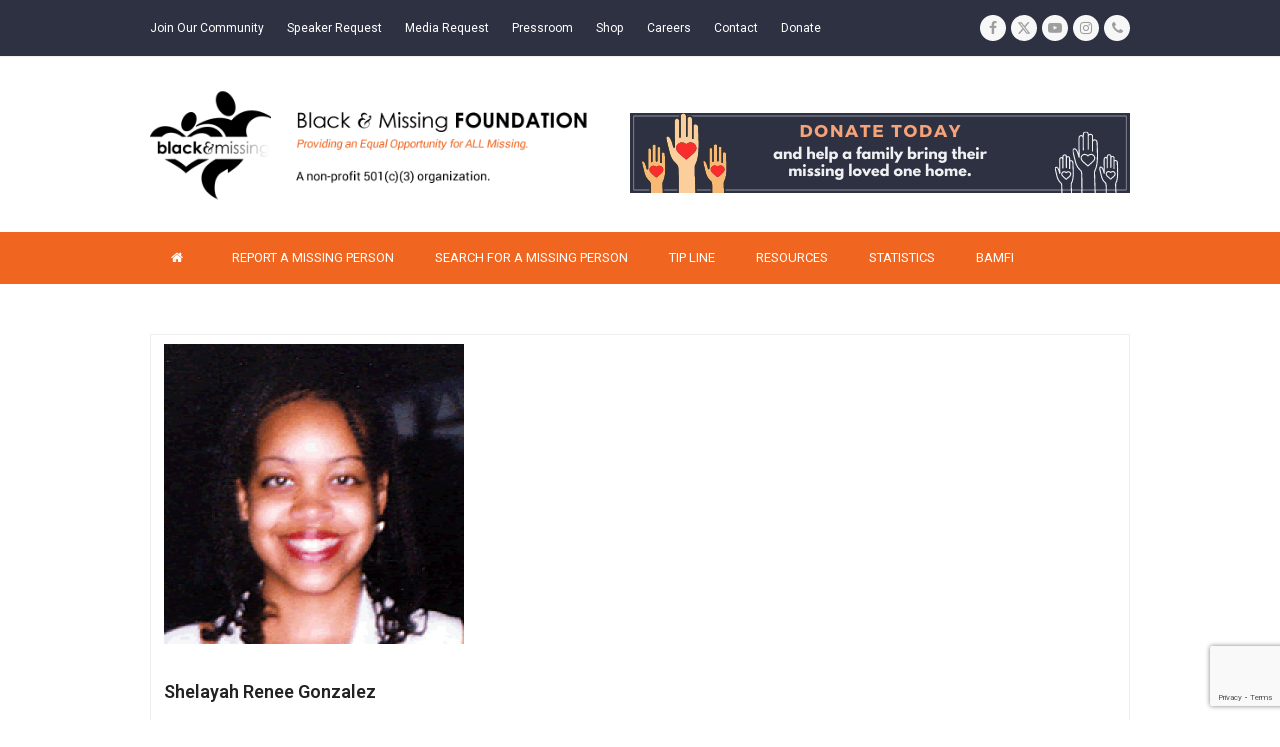

--- FILE ---
content_type: text/html; charset=utf-8
request_url: https://www.google.com/recaptcha/api2/anchor?ar=1&k=6LdZvigaAAAAAGd15Mugq_rRTcAI46AAluX27E0a&co=aHR0cHM6Ly9ibGFja2FuZG1pc3NpbmdpbmMuY29tOjQ0Mw..&hl=en&v=PoyoqOPhxBO7pBk68S4YbpHZ&size=invisible&anchor-ms=20000&execute-ms=30000&cb=4q9dandtpbtz
body_size: 48891
content:
<!DOCTYPE HTML><html dir="ltr" lang="en"><head><meta http-equiv="Content-Type" content="text/html; charset=UTF-8">
<meta http-equiv="X-UA-Compatible" content="IE=edge">
<title>reCAPTCHA</title>
<style type="text/css">
/* cyrillic-ext */
@font-face {
  font-family: 'Roboto';
  font-style: normal;
  font-weight: 400;
  font-stretch: 100%;
  src: url(//fonts.gstatic.com/s/roboto/v48/KFO7CnqEu92Fr1ME7kSn66aGLdTylUAMa3GUBHMdazTgWw.woff2) format('woff2');
  unicode-range: U+0460-052F, U+1C80-1C8A, U+20B4, U+2DE0-2DFF, U+A640-A69F, U+FE2E-FE2F;
}
/* cyrillic */
@font-face {
  font-family: 'Roboto';
  font-style: normal;
  font-weight: 400;
  font-stretch: 100%;
  src: url(//fonts.gstatic.com/s/roboto/v48/KFO7CnqEu92Fr1ME7kSn66aGLdTylUAMa3iUBHMdazTgWw.woff2) format('woff2');
  unicode-range: U+0301, U+0400-045F, U+0490-0491, U+04B0-04B1, U+2116;
}
/* greek-ext */
@font-face {
  font-family: 'Roboto';
  font-style: normal;
  font-weight: 400;
  font-stretch: 100%;
  src: url(//fonts.gstatic.com/s/roboto/v48/KFO7CnqEu92Fr1ME7kSn66aGLdTylUAMa3CUBHMdazTgWw.woff2) format('woff2');
  unicode-range: U+1F00-1FFF;
}
/* greek */
@font-face {
  font-family: 'Roboto';
  font-style: normal;
  font-weight: 400;
  font-stretch: 100%;
  src: url(//fonts.gstatic.com/s/roboto/v48/KFO7CnqEu92Fr1ME7kSn66aGLdTylUAMa3-UBHMdazTgWw.woff2) format('woff2');
  unicode-range: U+0370-0377, U+037A-037F, U+0384-038A, U+038C, U+038E-03A1, U+03A3-03FF;
}
/* math */
@font-face {
  font-family: 'Roboto';
  font-style: normal;
  font-weight: 400;
  font-stretch: 100%;
  src: url(//fonts.gstatic.com/s/roboto/v48/KFO7CnqEu92Fr1ME7kSn66aGLdTylUAMawCUBHMdazTgWw.woff2) format('woff2');
  unicode-range: U+0302-0303, U+0305, U+0307-0308, U+0310, U+0312, U+0315, U+031A, U+0326-0327, U+032C, U+032F-0330, U+0332-0333, U+0338, U+033A, U+0346, U+034D, U+0391-03A1, U+03A3-03A9, U+03B1-03C9, U+03D1, U+03D5-03D6, U+03F0-03F1, U+03F4-03F5, U+2016-2017, U+2034-2038, U+203C, U+2040, U+2043, U+2047, U+2050, U+2057, U+205F, U+2070-2071, U+2074-208E, U+2090-209C, U+20D0-20DC, U+20E1, U+20E5-20EF, U+2100-2112, U+2114-2115, U+2117-2121, U+2123-214F, U+2190, U+2192, U+2194-21AE, U+21B0-21E5, U+21F1-21F2, U+21F4-2211, U+2213-2214, U+2216-22FF, U+2308-230B, U+2310, U+2319, U+231C-2321, U+2336-237A, U+237C, U+2395, U+239B-23B7, U+23D0, U+23DC-23E1, U+2474-2475, U+25AF, U+25B3, U+25B7, U+25BD, U+25C1, U+25CA, U+25CC, U+25FB, U+266D-266F, U+27C0-27FF, U+2900-2AFF, U+2B0E-2B11, U+2B30-2B4C, U+2BFE, U+3030, U+FF5B, U+FF5D, U+1D400-1D7FF, U+1EE00-1EEFF;
}
/* symbols */
@font-face {
  font-family: 'Roboto';
  font-style: normal;
  font-weight: 400;
  font-stretch: 100%;
  src: url(//fonts.gstatic.com/s/roboto/v48/KFO7CnqEu92Fr1ME7kSn66aGLdTylUAMaxKUBHMdazTgWw.woff2) format('woff2');
  unicode-range: U+0001-000C, U+000E-001F, U+007F-009F, U+20DD-20E0, U+20E2-20E4, U+2150-218F, U+2190, U+2192, U+2194-2199, U+21AF, U+21E6-21F0, U+21F3, U+2218-2219, U+2299, U+22C4-22C6, U+2300-243F, U+2440-244A, U+2460-24FF, U+25A0-27BF, U+2800-28FF, U+2921-2922, U+2981, U+29BF, U+29EB, U+2B00-2BFF, U+4DC0-4DFF, U+FFF9-FFFB, U+10140-1018E, U+10190-1019C, U+101A0, U+101D0-101FD, U+102E0-102FB, U+10E60-10E7E, U+1D2C0-1D2D3, U+1D2E0-1D37F, U+1F000-1F0FF, U+1F100-1F1AD, U+1F1E6-1F1FF, U+1F30D-1F30F, U+1F315, U+1F31C, U+1F31E, U+1F320-1F32C, U+1F336, U+1F378, U+1F37D, U+1F382, U+1F393-1F39F, U+1F3A7-1F3A8, U+1F3AC-1F3AF, U+1F3C2, U+1F3C4-1F3C6, U+1F3CA-1F3CE, U+1F3D4-1F3E0, U+1F3ED, U+1F3F1-1F3F3, U+1F3F5-1F3F7, U+1F408, U+1F415, U+1F41F, U+1F426, U+1F43F, U+1F441-1F442, U+1F444, U+1F446-1F449, U+1F44C-1F44E, U+1F453, U+1F46A, U+1F47D, U+1F4A3, U+1F4B0, U+1F4B3, U+1F4B9, U+1F4BB, U+1F4BF, U+1F4C8-1F4CB, U+1F4D6, U+1F4DA, U+1F4DF, U+1F4E3-1F4E6, U+1F4EA-1F4ED, U+1F4F7, U+1F4F9-1F4FB, U+1F4FD-1F4FE, U+1F503, U+1F507-1F50B, U+1F50D, U+1F512-1F513, U+1F53E-1F54A, U+1F54F-1F5FA, U+1F610, U+1F650-1F67F, U+1F687, U+1F68D, U+1F691, U+1F694, U+1F698, U+1F6AD, U+1F6B2, U+1F6B9-1F6BA, U+1F6BC, U+1F6C6-1F6CF, U+1F6D3-1F6D7, U+1F6E0-1F6EA, U+1F6F0-1F6F3, U+1F6F7-1F6FC, U+1F700-1F7FF, U+1F800-1F80B, U+1F810-1F847, U+1F850-1F859, U+1F860-1F887, U+1F890-1F8AD, U+1F8B0-1F8BB, U+1F8C0-1F8C1, U+1F900-1F90B, U+1F93B, U+1F946, U+1F984, U+1F996, U+1F9E9, U+1FA00-1FA6F, U+1FA70-1FA7C, U+1FA80-1FA89, U+1FA8F-1FAC6, U+1FACE-1FADC, U+1FADF-1FAE9, U+1FAF0-1FAF8, U+1FB00-1FBFF;
}
/* vietnamese */
@font-face {
  font-family: 'Roboto';
  font-style: normal;
  font-weight: 400;
  font-stretch: 100%;
  src: url(//fonts.gstatic.com/s/roboto/v48/KFO7CnqEu92Fr1ME7kSn66aGLdTylUAMa3OUBHMdazTgWw.woff2) format('woff2');
  unicode-range: U+0102-0103, U+0110-0111, U+0128-0129, U+0168-0169, U+01A0-01A1, U+01AF-01B0, U+0300-0301, U+0303-0304, U+0308-0309, U+0323, U+0329, U+1EA0-1EF9, U+20AB;
}
/* latin-ext */
@font-face {
  font-family: 'Roboto';
  font-style: normal;
  font-weight: 400;
  font-stretch: 100%;
  src: url(//fonts.gstatic.com/s/roboto/v48/KFO7CnqEu92Fr1ME7kSn66aGLdTylUAMa3KUBHMdazTgWw.woff2) format('woff2');
  unicode-range: U+0100-02BA, U+02BD-02C5, U+02C7-02CC, U+02CE-02D7, U+02DD-02FF, U+0304, U+0308, U+0329, U+1D00-1DBF, U+1E00-1E9F, U+1EF2-1EFF, U+2020, U+20A0-20AB, U+20AD-20C0, U+2113, U+2C60-2C7F, U+A720-A7FF;
}
/* latin */
@font-face {
  font-family: 'Roboto';
  font-style: normal;
  font-weight: 400;
  font-stretch: 100%;
  src: url(//fonts.gstatic.com/s/roboto/v48/KFO7CnqEu92Fr1ME7kSn66aGLdTylUAMa3yUBHMdazQ.woff2) format('woff2');
  unicode-range: U+0000-00FF, U+0131, U+0152-0153, U+02BB-02BC, U+02C6, U+02DA, U+02DC, U+0304, U+0308, U+0329, U+2000-206F, U+20AC, U+2122, U+2191, U+2193, U+2212, U+2215, U+FEFF, U+FFFD;
}
/* cyrillic-ext */
@font-face {
  font-family: 'Roboto';
  font-style: normal;
  font-weight: 500;
  font-stretch: 100%;
  src: url(//fonts.gstatic.com/s/roboto/v48/KFO7CnqEu92Fr1ME7kSn66aGLdTylUAMa3GUBHMdazTgWw.woff2) format('woff2');
  unicode-range: U+0460-052F, U+1C80-1C8A, U+20B4, U+2DE0-2DFF, U+A640-A69F, U+FE2E-FE2F;
}
/* cyrillic */
@font-face {
  font-family: 'Roboto';
  font-style: normal;
  font-weight: 500;
  font-stretch: 100%;
  src: url(//fonts.gstatic.com/s/roboto/v48/KFO7CnqEu92Fr1ME7kSn66aGLdTylUAMa3iUBHMdazTgWw.woff2) format('woff2');
  unicode-range: U+0301, U+0400-045F, U+0490-0491, U+04B0-04B1, U+2116;
}
/* greek-ext */
@font-face {
  font-family: 'Roboto';
  font-style: normal;
  font-weight: 500;
  font-stretch: 100%;
  src: url(//fonts.gstatic.com/s/roboto/v48/KFO7CnqEu92Fr1ME7kSn66aGLdTylUAMa3CUBHMdazTgWw.woff2) format('woff2');
  unicode-range: U+1F00-1FFF;
}
/* greek */
@font-face {
  font-family: 'Roboto';
  font-style: normal;
  font-weight: 500;
  font-stretch: 100%;
  src: url(//fonts.gstatic.com/s/roboto/v48/KFO7CnqEu92Fr1ME7kSn66aGLdTylUAMa3-UBHMdazTgWw.woff2) format('woff2');
  unicode-range: U+0370-0377, U+037A-037F, U+0384-038A, U+038C, U+038E-03A1, U+03A3-03FF;
}
/* math */
@font-face {
  font-family: 'Roboto';
  font-style: normal;
  font-weight: 500;
  font-stretch: 100%;
  src: url(//fonts.gstatic.com/s/roboto/v48/KFO7CnqEu92Fr1ME7kSn66aGLdTylUAMawCUBHMdazTgWw.woff2) format('woff2');
  unicode-range: U+0302-0303, U+0305, U+0307-0308, U+0310, U+0312, U+0315, U+031A, U+0326-0327, U+032C, U+032F-0330, U+0332-0333, U+0338, U+033A, U+0346, U+034D, U+0391-03A1, U+03A3-03A9, U+03B1-03C9, U+03D1, U+03D5-03D6, U+03F0-03F1, U+03F4-03F5, U+2016-2017, U+2034-2038, U+203C, U+2040, U+2043, U+2047, U+2050, U+2057, U+205F, U+2070-2071, U+2074-208E, U+2090-209C, U+20D0-20DC, U+20E1, U+20E5-20EF, U+2100-2112, U+2114-2115, U+2117-2121, U+2123-214F, U+2190, U+2192, U+2194-21AE, U+21B0-21E5, U+21F1-21F2, U+21F4-2211, U+2213-2214, U+2216-22FF, U+2308-230B, U+2310, U+2319, U+231C-2321, U+2336-237A, U+237C, U+2395, U+239B-23B7, U+23D0, U+23DC-23E1, U+2474-2475, U+25AF, U+25B3, U+25B7, U+25BD, U+25C1, U+25CA, U+25CC, U+25FB, U+266D-266F, U+27C0-27FF, U+2900-2AFF, U+2B0E-2B11, U+2B30-2B4C, U+2BFE, U+3030, U+FF5B, U+FF5D, U+1D400-1D7FF, U+1EE00-1EEFF;
}
/* symbols */
@font-face {
  font-family: 'Roboto';
  font-style: normal;
  font-weight: 500;
  font-stretch: 100%;
  src: url(//fonts.gstatic.com/s/roboto/v48/KFO7CnqEu92Fr1ME7kSn66aGLdTylUAMaxKUBHMdazTgWw.woff2) format('woff2');
  unicode-range: U+0001-000C, U+000E-001F, U+007F-009F, U+20DD-20E0, U+20E2-20E4, U+2150-218F, U+2190, U+2192, U+2194-2199, U+21AF, U+21E6-21F0, U+21F3, U+2218-2219, U+2299, U+22C4-22C6, U+2300-243F, U+2440-244A, U+2460-24FF, U+25A0-27BF, U+2800-28FF, U+2921-2922, U+2981, U+29BF, U+29EB, U+2B00-2BFF, U+4DC0-4DFF, U+FFF9-FFFB, U+10140-1018E, U+10190-1019C, U+101A0, U+101D0-101FD, U+102E0-102FB, U+10E60-10E7E, U+1D2C0-1D2D3, U+1D2E0-1D37F, U+1F000-1F0FF, U+1F100-1F1AD, U+1F1E6-1F1FF, U+1F30D-1F30F, U+1F315, U+1F31C, U+1F31E, U+1F320-1F32C, U+1F336, U+1F378, U+1F37D, U+1F382, U+1F393-1F39F, U+1F3A7-1F3A8, U+1F3AC-1F3AF, U+1F3C2, U+1F3C4-1F3C6, U+1F3CA-1F3CE, U+1F3D4-1F3E0, U+1F3ED, U+1F3F1-1F3F3, U+1F3F5-1F3F7, U+1F408, U+1F415, U+1F41F, U+1F426, U+1F43F, U+1F441-1F442, U+1F444, U+1F446-1F449, U+1F44C-1F44E, U+1F453, U+1F46A, U+1F47D, U+1F4A3, U+1F4B0, U+1F4B3, U+1F4B9, U+1F4BB, U+1F4BF, U+1F4C8-1F4CB, U+1F4D6, U+1F4DA, U+1F4DF, U+1F4E3-1F4E6, U+1F4EA-1F4ED, U+1F4F7, U+1F4F9-1F4FB, U+1F4FD-1F4FE, U+1F503, U+1F507-1F50B, U+1F50D, U+1F512-1F513, U+1F53E-1F54A, U+1F54F-1F5FA, U+1F610, U+1F650-1F67F, U+1F687, U+1F68D, U+1F691, U+1F694, U+1F698, U+1F6AD, U+1F6B2, U+1F6B9-1F6BA, U+1F6BC, U+1F6C6-1F6CF, U+1F6D3-1F6D7, U+1F6E0-1F6EA, U+1F6F0-1F6F3, U+1F6F7-1F6FC, U+1F700-1F7FF, U+1F800-1F80B, U+1F810-1F847, U+1F850-1F859, U+1F860-1F887, U+1F890-1F8AD, U+1F8B0-1F8BB, U+1F8C0-1F8C1, U+1F900-1F90B, U+1F93B, U+1F946, U+1F984, U+1F996, U+1F9E9, U+1FA00-1FA6F, U+1FA70-1FA7C, U+1FA80-1FA89, U+1FA8F-1FAC6, U+1FACE-1FADC, U+1FADF-1FAE9, U+1FAF0-1FAF8, U+1FB00-1FBFF;
}
/* vietnamese */
@font-face {
  font-family: 'Roboto';
  font-style: normal;
  font-weight: 500;
  font-stretch: 100%;
  src: url(//fonts.gstatic.com/s/roboto/v48/KFO7CnqEu92Fr1ME7kSn66aGLdTylUAMa3OUBHMdazTgWw.woff2) format('woff2');
  unicode-range: U+0102-0103, U+0110-0111, U+0128-0129, U+0168-0169, U+01A0-01A1, U+01AF-01B0, U+0300-0301, U+0303-0304, U+0308-0309, U+0323, U+0329, U+1EA0-1EF9, U+20AB;
}
/* latin-ext */
@font-face {
  font-family: 'Roboto';
  font-style: normal;
  font-weight: 500;
  font-stretch: 100%;
  src: url(//fonts.gstatic.com/s/roboto/v48/KFO7CnqEu92Fr1ME7kSn66aGLdTylUAMa3KUBHMdazTgWw.woff2) format('woff2');
  unicode-range: U+0100-02BA, U+02BD-02C5, U+02C7-02CC, U+02CE-02D7, U+02DD-02FF, U+0304, U+0308, U+0329, U+1D00-1DBF, U+1E00-1E9F, U+1EF2-1EFF, U+2020, U+20A0-20AB, U+20AD-20C0, U+2113, U+2C60-2C7F, U+A720-A7FF;
}
/* latin */
@font-face {
  font-family: 'Roboto';
  font-style: normal;
  font-weight: 500;
  font-stretch: 100%;
  src: url(//fonts.gstatic.com/s/roboto/v48/KFO7CnqEu92Fr1ME7kSn66aGLdTylUAMa3yUBHMdazQ.woff2) format('woff2');
  unicode-range: U+0000-00FF, U+0131, U+0152-0153, U+02BB-02BC, U+02C6, U+02DA, U+02DC, U+0304, U+0308, U+0329, U+2000-206F, U+20AC, U+2122, U+2191, U+2193, U+2212, U+2215, U+FEFF, U+FFFD;
}
/* cyrillic-ext */
@font-face {
  font-family: 'Roboto';
  font-style: normal;
  font-weight: 900;
  font-stretch: 100%;
  src: url(//fonts.gstatic.com/s/roboto/v48/KFO7CnqEu92Fr1ME7kSn66aGLdTylUAMa3GUBHMdazTgWw.woff2) format('woff2');
  unicode-range: U+0460-052F, U+1C80-1C8A, U+20B4, U+2DE0-2DFF, U+A640-A69F, U+FE2E-FE2F;
}
/* cyrillic */
@font-face {
  font-family: 'Roboto';
  font-style: normal;
  font-weight: 900;
  font-stretch: 100%;
  src: url(//fonts.gstatic.com/s/roboto/v48/KFO7CnqEu92Fr1ME7kSn66aGLdTylUAMa3iUBHMdazTgWw.woff2) format('woff2');
  unicode-range: U+0301, U+0400-045F, U+0490-0491, U+04B0-04B1, U+2116;
}
/* greek-ext */
@font-face {
  font-family: 'Roboto';
  font-style: normal;
  font-weight: 900;
  font-stretch: 100%;
  src: url(//fonts.gstatic.com/s/roboto/v48/KFO7CnqEu92Fr1ME7kSn66aGLdTylUAMa3CUBHMdazTgWw.woff2) format('woff2');
  unicode-range: U+1F00-1FFF;
}
/* greek */
@font-face {
  font-family: 'Roboto';
  font-style: normal;
  font-weight: 900;
  font-stretch: 100%;
  src: url(//fonts.gstatic.com/s/roboto/v48/KFO7CnqEu92Fr1ME7kSn66aGLdTylUAMa3-UBHMdazTgWw.woff2) format('woff2');
  unicode-range: U+0370-0377, U+037A-037F, U+0384-038A, U+038C, U+038E-03A1, U+03A3-03FF;
}
/* math */
@font-face {
  font-family: 'Roboto';
  font-style: normal;
  font-weight: 900;
  font-stretch: 100%;
  src: url(//fonts.gstatic.com/s/roboto/v48/KFO7CnqEu92Fr1ME7kSn66aGLdTylUAMawCUBHMdazTgWw.woff2) format('woff2');
  unicode-range: U+0302-0303, U+0305, U+0307-0308, U+0310, U+0312, U+0315, U+031A, U+0326-0327, U+032C, U+032F-0330, U+0332-0333, U+0338, U+033A, U+0346, U+034D, U+0391-03A1, U+03A3-03A9, U+03B1-03C9, U+03D1, U+03D5-03D6, U+03F0-03F1, U+03F4-03F5, U+2016-2017, U+2034-2038, U+203C, U+2040, U+2043, U+2047, U+2050, U+2057, U+205F, U+2070-2071, U+2074-208E, U+2090-209C, U+20D0-20DC, U+20E1, U+20E5-20EF, U+2100-2112, U+2114-2115, U+2117-2121, U+2123-214F, U+2190, U+2192, U+2194-21AE, U+21B0-21E5, U+21F1-21F2, U+21F4-2211, U+2213-2214, U+2216-22FF, U+2308-230B, U+2310, U+2319, U+231C-2321, U+2336-237A, U+237C, U+2395, U+239B-23B7, U+23D0, U+23DC-23E1, U+2474-2475, U+25AF, U+25B3, U+25B7, U+25BD, U+25C1, U+25CA, U+25CC, U+25FB, U+266D-266F, U+27C0-27FF, U+2900-2AFF, U+2B0E-2B11, U+2B30-2B4C, U+2BFE, U+3030, U+FF5B, U+FF5D, U+1D400-1D7FF, U+1EE00-1EEFF;
}
/* symbols */
@font-face {
  font-family: 'Roboto';
  font-style: normal;
  font-weight: 900;
  font-stretch: 100%;
  src: url(//fonts.gstatic.com/s/roboto/v48/KFO7CnqEu92Fr1ME7kSn66aGLdTylUAMaxKUBHMdazTgWw.woff2) format('woff2');
  unicode-range: U+0001-000C, U+000E-001F, U+007F-009F, U+20DD-20E0, U+20E2-20E4, U+2150-218F, U+2190, U+2192, U+2194-2199, U+21AF, U+21E6-21F0, U+21F3, U+2218-2219, U+2299, U+22C4-22C6, U+2300-243F, U+2440-244A, U+2460-24FF, U+25A0-27BF, U+2800-28FF, U+2921-2922, U+2981, U+29BF, U+29EB, U+2B00-2BFF, U+4DC0-4DFF, U+FFF9-FFFB, U+10140-1018E, U+10190-1019C, U+101A0, U+101D0-101FD, U+102E0-102FB, U+10E60-10E7E, U+1D2C0-1D2D3, U+1D2E0-1D37F, U+1F000-1F0FF, U+1F100-1F1AD, U+1F1E6-1F1FF, U+1F30D-1F30F, U+1F315, U+1F31C, U+1F31E, U+1F320-1F32C, U+1F336, U+1F378, U+1F37D, U+1F382, U+1F393-1F39F, U+1F3A7-1F3A8, U+1F3AC-1F3AF, U+1F3C2, U+1F3C4-1F3C6, U+1F3CA-1F3CE, U+1F3D4-1F3E0, U+1F3ED, U+1F3F1-1F3F3, U+1F3F5-1F3F7, U+1F408, U+1F415, U+1F41F, U+1F426, U+1F43F, U+1F441-1F442, U+1F444, U+1F446-1F449, U+1F44C-1F44E, U+1F453, U+1F46A, U+1F47D, U+1F4A3, U+1F4B0, U+1F4B3, U+1F4B9, U+1F4BB, U+1F4BF, U+1F4C8-1F4CB, U+1F4D6, U+1F4DA, U+1F4DF, U+1F4E3-1F4E6, U+1F4EA-1F4ED, U+1F4F7, U+1F4F9-1F4FB, U+1F4FD-1F4FE, U+1F503, U+1F507-1F50B, U+1F50D, U+1F512-1F513, U+1F53E-1F54A, U+1F54F-1F5FA, U+1F610, U+1F650-1F67F, U+1F687, U+1F68D, U+1F691, U+1F694, U+1F698, U+1F6AD, U+1F6B2, U+1F6B9-1F6BA, U+1F6BC, U+1F6C6-1F6CF, U+1F6D3-1F6D7, U+1F6E0-1F6EA, U+1F6F0-1F6F3, U+1F6F7-1F6FC, U+1F700-1F7FF, U+1F800-1F80B, U+1F810-1F847, U+1F850-1F859, U+1F860-1F887, U+1F890-1F8AD, U+1F8B0-1F8BB, U+1F8C0-1F8C1, U+1F900-1F90B, U+1F93B, U+1F946, U+1F984, U+1F996, U+1F9E9, U+1FA00-1FA6F, U+1FA70-1FA7C, U+1FA80-1FA89, U+1FA8F-1FAC6, U+1FACE-1FADC, U+1FADF-1FAE9, U+1FAF0-1FAF8, U+1FB00-1FBFF;
}
/* vietnamese */
@font-face {
  font-family: 'Roboto';
  font-style: normal;
  font-weight: 900;
  font-stretch: 100%;
  src: url(//fonts.gstatic.com/s/roboto/v48/KFO7CnqEu92Fr1ME7kSn66aGLdTylUAMa3OUBHMdazTgWw.woff2) format('woff2');
  unicode-range: U+0102-0103, U+0110-0111, U+0128-0129, U+0168-0169, U+01A0-01A1, U+01AF-01B0, U+0300-0301, U+0303-0304, U+0308-0309, U+0323, U+0329, U+1EA0-1EF9, U+20AB;
}
/* latin-ext */
@font-face {
  font-family: 'Roboto';
  font-style: normal;
  font-weight: 900;
  font-stretch: 100%;
  src: url(//fonts.gstatic.com/s/roboto/v48/KFO7CnqEu92Fr1ME7kSn66aGLdTylUAMa3KUBHMdazTgWw.woff2) format('woff2');
  unicode-range: U+0100-02BA, U+02BD-02C5, U+02C7-02CC, U+02CE-02D7, U+02DD-02FF, U+0304, U+0308, U+0329, U+1D00-1DBF, U+1E00-1E9F, U+1EF2-1EFF, U+2020, U+20A0-20AB, U+20AD-20C0, U+2113, U+2C60-2C7F, U+A720-A7FF;
}
/* latin */
@font-face {
  font-family: 'Roboto';
  font-style: normal;
  font-weight: 900;
  font-stretch: 100%;
  src: url(//fonts.gstatic.com/s/roboto/v48/KFO7CnqEu92Fr1ME7kSn66aGLdTylUAMa3yUBHMdazQ.woff2) format('woff2');
  unicode-range: U+0000-00FF, U+0131, U+0152-0153, U+02BB-02BC, U+02C6, U+02DA, U+02DC, U+0304, U+0308, U+0329, U+2000-206F, U+20AC, U+2122, U+2191, U+2193, U+2212, U+2215, U+FEFF, U+FFFD;
}

</style>
<link rel="stylesheet" type="text/css" href="https://www.gstatic.com/recaptcha/releases/PoyoqOPhxBO7pBk68S4YbpHZ/styles__ltr.css">
<script nonce="xDKfYnb1iwkmE5yTN2mdUw" type="text/javascript">window['__recaptcha_api'] = 'https://www.google.com/recaptcha/api2/';</script>
<script type="text/javascript" src="https://www.gstatic.com/recaptcha/releases/PoyoqOPhxBO7pBk68S4YbpHZ/recaptcha__en.js" nonce="xDKfYnb1iwkmE5yTN2mdUw">
      
    </script></head>
<body><div id="rc-anchor-alert" class="rc-anchor-alert"></div>
<input type="hidden" id="recaptcha-token" value="[base64]">
<script type="text/javascript" nonce="xDKfYnb1iwkmE5yTN2mdUw">
      recaptcha.anchor.Main.init("[\x22ainput\x22,[\x22bgdata\x22,\x22\x22,\[base64]/[base64]/[base64]/[base64]/[base64]/[base64]/KGcoTywyNTMsTy5PKSxVRyhPLEMpKTpnKE8sMjUzLEMpLE8pKSxsKSksTykpfSxieT1mdW5jdGlvbihDLE8sdSxsKXtmb3IobD0odT1SKEMpLDApO08+MDtPLS0pbD1sPDw4fFooQyk7ZyhDLHUsbCl9LFVHPWZ1bmN0aW9uKEMsTyl7Qy5pLmxlbmd0aD4xMDQ/[base64]/[base64]/[base64]/[base64]/[base64]/[base64]/[base64]\\u003d\x22,\[base64]\\u003d\x22,\[base64]/DuksVwobDmExyw5tSwoPCmnvDnhJXFWjDmcOwWG7DgU0dw43DvxbCmcOTbcKtLQpew4rDgkLCgE9AwrfCrcO/NsODLcONwpbDr8OJaFFNDHjCt8OnPDXDq8KRNMKuS8KadhnCuFB2wpzDgC/CuWDDojQ/wrfDk8KUwqnDvF5YZsOcw6wvJygfwotbw6I0D8OSw603woMFLm9xwq99esKQw7rDjMODw6YRAsOKw7vDqsOOwqotLzvCs8KrRsKbcj/DviEYwqfDji/[base64]/Culd0OHvCg8KUem5yw6LCpMKRQlFgR8K/UGHDrMKYXGvDj8K3w6x1FWdHHsOrLcKNHC5pL1bDvm7Cgioow4XDkMKBwqZGSw7CiEZCGsKmw67CrzzCklLCmsKJScK8wqoRO8KTJ3xyw6J/DsOmEwNqwpHDlXQ+XFxGw7/DrFw+wowzw4kAdFEMTsKvw4NZw51iYsKXw4YRDMKDHMKzBRTDsMOSWw1Sw6nCp8OZYA8+MyzDucOTw557BQsrw4oewpXDusK/e8OPw48rw4XDsknDl8KnwpDDncOhVMO5TsOjw4zDucKZVsK1UMKCwrTDjAPDtnnCo2xvDSfDncOfwqnDnhLCsMOJwoJ8w5HCiUInw7DDpAcabsKlc0PDp1rDnx7DribCm8Kuw7c+TcKNd8O4HcKUPcObwovCvcK/w4xKw6tRw55obHPDmGLDvsKjfcOSw4gKw6TDqW7DjcOYDF8nJMOECcKiO2LCkcORKzQLHsOlwpBuAlXDjGZJwpkUesKwJHohw6vDj1/Ds8ORwoNmKMO9wrXCnHwMw51casOFAhLCkkvDhFE2exjCusO5w73DjDA4ZX8eDsKZwqQlwoZow6PDplQ1OQ/CvSXDqMKeTyzDtMOjwrMqw4gBwoQgwplMYMKhdGJRSMO8wqTCinoCw6/DosOCwqFgSsKXOMOHw4slwr3CgCjCj8Kyw5PCscOOwo91w6PDqcKhYSJ/wojCqsK1w60fbsO6SCE3w6oIbkHDpsO3w6QGdMO1cgp/w4DCk19KRGNCFsOdwoLDp3FRw6Mrf8KsZMOhwqXDnHXCuhjCrMKwf8ODdhvCgcKvwr3CvkEnwrdQwq8MMMKAwoYWbDvCgVUsCTVndcKFwobCtTxwfHIpwobCk8KRa8OWwojDi27DlFvCmcOywqAraxZhw4oIGsK6AcOHw5zDtwBlYMKEwqt/WcOQwpnDiCnDh1jCqX8sUsOew4MEwqNvwopOdUXCqsOOfVEUOMKcf0suwo4jNlrCh8K9w6wRSMOlwqYVwr3ClsKow4w/w5fCuD7Co8ODwqB3w5PDosKkwqR0wokXD8K7F8KhOAZJwrPCosOrw5HDrFDDvholw5bDikwCGMOxLG5sw5kqwp5UExbDqGp+w4RSwpHCocK/wrzCvVRGM8Kow4HDu8KgScOFMMOBwrQgwo7ClMO8UcOjW8ODQcK0UjjCnjlEw6LDjMK9w5rDqwLChsOIw6JZOkTDkEVZw5lTTXXCoCTDh8OWVERCUMKCc8KZwpTDnVNJw4TCqgDDiirDvsO2wqgASHHCm8KadyBYwooiwoYbwq7Cg8K/SVlrwprCnsOvwqxYUifDr8OKw5DCg2Ziw4XDl8KVPBtpYsOYF8O1wpnDjzDDk8OZwpjCp8OCPcKsdcK8SsOgwpvCq1HCoEoHw4rCpGwXfh1Aw6M9eUN6wrPCjEXCqsK6I8OZKMOKLMKQw7bCiMO/SMKswq3CqMOXO8O0w7zDpMKWfmTDjjTCvmLDhxImdQsawoDDnCPCpsOpw43CscOqwos7NMKDwpVXEC19wrB0w5xIwpvDmkAJwrXClA1ROsO3worCnMKSbFfDlcORLsOBX8KVNgwDZ2fCosOydcKIwopRw4vDix5KwoIPw4nCgcK8SXlVNTVZw6LCqD7Cmm/CkkXDgcOWP8Kiw7fDog7DrMKDWjjCjAVww483XcO9wrzDn8OAFsO5woDCv8KfL0jCmzfCskPDp1DDvkNzwoE8GcKjXcKow7B9ZsOowqLDusKow4gREQzDicOYFnxIJ8OKQMOoVivComPCo8O/w4sqOWjCnw1NwqgUOcO8XnlbwoPCqcO1DcKhwpLChyVyLcKQcFw3V8KdcBDDjsK9aVzDqcKnwoBrU8Kxw6/DkcO2OVQpbRXDln8NScKnfxzChMOfwpXCmMOuP8KOw79BRcK5csKne0MaIj7DmjVtw4gEwqfDpMOfJMO0a8O+f3JYaTDCgww7worCnG/DmgdNf1Idw6hXYMKtw4EMVS7Cm8O+TsKadcOvGcKhZGNoTA3Dn0rDj8O7UsKPVcOPw4PCpj7CncKtQAIrImPCqcKYVy4mKWwzGcKcw6vDgjnCihfDv0EKw5gqwpPDkCPCoRN7U8Oew5rDk2HDkcK0PRfCnQtTwprDq8O1wrBKwoodYMOnwqTDsMO/CHB7UB/[base64]/ChG/CgsK8wqhtw4Isw4g0wqYowp3DtC4aU8OPcMONw6/CvSlfw6d5wp8DD8Okw6XCkBHCscKlNsOFeMKkwoXDmnHDlCgYw4/Cv8OYw4Zcwpdgw4nDt8OzfQDDmBdUH0nCrDrCjhfCrhJIJDzCrcKfKCF3wrbChAfDhsOiBMKXOHh3OcOjQcKRwpHCnH7ClsKCNMOBw73Cu8Ktwo5BAn7ClcKsw7N3w5/[base64]/[base64]/[base64]/CtB7DpyLChFPCo8KjDMOncFMFL2FNZ8Oaw6xLw4hIAMKCwrXDjTZ8WToLwqPCtD8MdhPCsC4nwo/CiBsODcK7NMOvwp/DrxFSw4E1wpLCmsKqwrPCiwE7wrl2w5RnwoXDmRpDw54dGn8lw6sXOMOawrvDs3sPwrg0DMO2wp/Dm8Oywo7Cvn5zcmMVNFfCncKwQx/[base64]/CslNIDErCqxrCocOjEsO+wrRgUyYUwpExZzHDlgMjfi8WEB5uJSAawqMXw5NKw5JAJcKaE8OyW3vCsRJ2IjPDtcOQwq/DisONwp1xccO4PXvCrj3DqEpSwoh8T8O8dgMow7gawrvDv8O4w4JyUVMiw7Edb1zCisKcdz8jZn1vYHhtGTRUw6VEwofCoAwLw6Inw60/woEkw5Yfwp46wowSw7PDtQ7ClzdJw63DomlMDDgwBngjwrdIHWQpXUrCuMO3w6LCklXDin3CkwPCiWNrLFViJsOvw4LDv2NgO8KKwqBdworCvsKAw71uwrYfEMOsHMOuAB/CrsKew4FPKsKOw71jwp3CnTPCv8OfCS3Cnw4GYhDCoMOKbsKfwpgNw4LDk8O4wpLDhMKmIcKawrtWw7zDpy7ClcOFw5DDtMKCwr8wwpFBYW1XwrQqLsOwMsOUwo0Iw7rDpcO/[base64]/RC/Ds8OTfcOrwqDChT5jLcKXwpMLLMOkw5F8dcKtCsOGRClJw7bCkcOGwqXDllgrwoYGwprCqR3Cr8KleUQywpNZw7kVXD3DgsK0VhHCkW0qw4Bfw6pGasO1TXIyw4nCssKXNsKOw6N4w79FXzYjfBjDih8FWcK0Wz/[base64]/DvigZKFQrw7tew5FSwqZMw7bDrkXCi8KYwqABIcOQMxvDlQRWwqTCk8ORdHsId8OSKsKbZyrDsMKYHQ1uw5MxZsKBdsKJPVd7B8O8w6XDglVTw6Q+woLCrkDCvVHCpT0GIVbCrcOPw67Ci8KFNRvCpMOvEik3TCE8w7fCjcO1R8K3H2/Cg8OIQ1RPUh1aw749f8OTwrvCpcO9w5h/T8OTY3ZNw47DnBYCfsKdwpTCrG8aZDZ6w5XDhsOdJsO3w7LChAlgPsKXRU/[base64]/wqvCnzLCrCzDrDEPf8KKbU/DhT1xHsOtw7gSw6sHdMK0ewETw77Cmn9Nex9Zw7fDiMKEORfCs8OKw5fDlcOTwpA/JwM+wprDpsKRwoJFB8Kewr3DsMK0JMO4w6vChcKiw7DDr3EXbcKew5wPwqUNNMKWw5rDhMOMbXHDhcKNVH7CmcOyE23DmMKuwpTDsVTDvh7Ds8KWwotYwrzChcOSJDrDim/CkSfDoMO8wqLDlEvDp2MRw6s1I8OnVMKmw6fDpCPDoR3DrSHCjhFrAAEOwqwTwo7CmxgTfcOlLMO/w6lvfXEiwoEDMl7DgDPCv8Oxwr3DicKewrYLw5JRw4RuLcOBw7MYw7PDkMKHwphYw5fCs8KIBcKmW8OaXcOxLBZ4w643w7UkNcKEw599bCPDu8OmYsOUYVXCoMOAwqvCkgDDqcKXw701wrYqwp8kw77CtyV/DsKkd0tSEMKhw7BaEwBBwrvCqxXCgztewqHDuBbDnkzDpGxbw6ULw7zDvWBODWHDikjCoMKYwqxpw6FKQMOow5bCgSDDncObwrwCw4zDgsOIw6zCggLCrsKrw6M8W8OrYAPCpsOUwoNfVX9/[base64]/ZkTCqMK2TBscw7JWw45hw7JocsKfWcOBBXHCr8OPEcKxQwYZQcO3woJnw4x9H8OsfD4ZwobCiUoOO8KxIHfDmFfDvMKhw73CjHVpf8KZA8KFFRLDi8OqFSTCocOpekbCqcKrY0nDicKEJSvCii/DngXCg0rDvSrCsAEJw6fCgcODFMOiw5ghwrM+w4fDucK+Sid1CjMGwpLDqsKAw5guwqPClUTCojMFA2jChMKwGjDDnMKPGmDDtsKcTXvDhSjDksOmUjzCsSXDs8K/wplcWcO6KFtvw5J3wrXCrsOsw5dOASoOw5PDmMOcPcOVwpzDu8OMw4VAw68mLxwaOwHDhsO5biLDv8KAwq3DnUbDvAvCrsK3C8K5w6NgwqPCknBQHwgPw7PCsgHDjcKpw7/[base64]/Cu8KnN8KdBcKzZW/[base64]/QkswHWxRw7rCm8KwTWnDkXTDs3DDlXjCt8KJw5gcFcO7wqfDkQzCpcOnayDDnQpHVDRUFcKsesKlBx/[base64]/[base64]/[base64]/NUcFw6jDlTrDhcK3fcKrScOoMkPCvW4yfsKqJMK2HkvCpcKdw5dsGSHDqX4THMK7w4LDhcKFL8OhOsOhbcK3w5vCp2nDnDDDpMKjMsKXw5FIwr/Chk1EcxHCvA3Cog8MTV17w5jDn2HCo8OiDRTCpcK4RsK5asK5K0fCjcKlw6rDlcKJUCfCgkrCqHQtw4PCucK9w6HClMKgwqltTRvDo8KZwrdvB8OXw6DDjVDDgcOmwoXDhE9wUsOewoQ9E8O4wq/CsXpuSFHDvVACw5LDtsKsw7gycgnCki9Yw7fCtnADeEvDtntxYcOHwo9eJcOQRhF1w4rClMKowqfDg8O7w7HCuXLDksOtwqXCkkzCjMO0w67ChMOlw6RYCRrDv8KPw6bDgMKZLAg8Nm/DkMOaw4cabcOscMO/w7gWT8Kjw5hpw4LCq8Olw4rDhsKdwpHCm37DjCfCikHDgsO9cMK7RcOET8OZwp/DtcOyKF3CiE16wrw+wrJBw7XCncK8wpp2wqLCn242cUo5wpYZw7fDmA7CkHp7wovCngR5JUPDm2pbwqvCkivDvsOrBUNPH8Odw4XCt8K/w5tBLMOZwrTClQbDojzDnmURw4BBUVscw6xjwoQvw7oDScKoMB7CkMOHZCPDplXCmjzDuMKCZi4dw4PCusO/CyLDvcKbGMKKwrsWasOqw4Y0X3RuVxMnwpDCucOre8K4w6vDlsOnZMOJw7Z6HcOyJnfCiWTDnVDChMKhwrLChzsawo53BMKfMMKsEcKYGsOcRjbDgMKKwr40NBjDmwd/w7XClSl9w5JbTVF1w5orw7Z9w6vCpcKqYsKPcBgVw5IwD8K4wq7DgsO+U2nCvmZAw6g6wpzCoMOjOi/Dh8OcIAXDtcOzwpzDs8Oow7LDo8OZcMOFJkbDmsKyAcKmwq4zRR3CicOYwrA8XsKVwq/Dnj4reMO4PsKUwqfCrsKzMwzCr8KSPsKgw7fClCjCgwbDl8OyERsUwofDucOSegkGw5xnwoEeCsOIwoJHMcKrwrvDlmjCjwYOQsK3w4vChXx6w5/Cq3xuw4V9wrM6w6QfdQHDqyDDgl3ChMOZOMO/N8OgwpnDi8K8wr82w5TDrMK4EMKIw5Vcw4JZRDYTOwk5wpHCoMKzAwfDmsK7VMKpVcK/BHLDpcOswp/DrF05eifDqMK6RcOKwoEIaSzDjWpawprCqDbDtiLDgcOqQMKTfFDDsWDCoRfDiMOSw5DCksOIwpvDiCA3wo/DnsK6L8OAw6lxfMK4NsKbw4gDJsK5wrR5dcKow63ClHMkFBzDq8OOdC11w4dhw4fCrMK0PsKRw6VWw6zCkcKDDnoGEMKCBcOowpzCknzCoMOOw4zCncOyfsO6wr7DncOzNg/CosKcKcOCwpIlJwAbXMOzw4J7O8OawpTCoCLDp8KVXxbDtnjDucKeLcKlw6PDrsKKw7Mdw5crwrc1w5Ahwr3DgVtiwq/DhcKfQW5Ww4shwpg7w747wp1eHMKkwrXDogF8MMOSAsKOw5XCkMK3PRLDvkjCrcOJCMOcZ1vCu8K8wqbDtMOaYCbDtFxJwosww4rDhmZTwpYQVgHDlsKkEcOowp/ChRgFwqcvAwvClzTClFUBMMOYIgXDnhPClUrDmsKfSMO7LWjDqMKXNwZSZcKRWE7CsMOYccOlbsOmwo5Gcl3Ds8KDB8OuIMOiwqnDl8KHwpvDt2XCmlIBYsO2Y3rCpcK9wqwRwoXCisKQwr/CsV8qw64lwo7CtG/DviNVOSlvFMOXwpvDocO8AcKXXcO2RMOgVSNDRgloBcK7wpNmWx7DuMKgwrnDp2Akw7TCt2FIL8KRcS/DlsODw7nDhsO/WS1IPcKrX1DCmQw/w4LCsMKBBcONw4vDiSvCjBPDrU/DihrDscOewrnDoMKGw6AdwqfDlW3DucK/[base64]/[base64]/wplSw6/Cn8OuSAllw7hUw57CnsKRG8Odwohew4IdAcKZwoIgwp3DgDVcJARJwpchw5PDuMKbw7DCqHF1w7Yrw5jDrWPDmMOrwqQNQsOjGxfCmE82L3nCu8OrfcKfw4NAATfCmy5JXsOdwqvDv8Kgw5/CucOEwrrCrsORdTDCgsKQW8KEwoTCsQtfDcOWw6fCncKFwqfCrGDChsOqEnUORMOFGcKKCi5gUMOPPSfCq8KtD1pGw4RcdBAiw5zDm8Omw7/CscKfZzEcwp5Pwr5gw7/ChgdywrsYwoLCjMOtaMKRworChHTCkcKHPz0wJ8OWw4nDmiABYCLDnlzDtCRIwp/DrMK4YDTDnhw+EsOYwovDnmjDl8O3wrdDwoVFCEgAFX52w7LCisKNw7ZjFHvDrT3DkcOuwqjDsyDDt8O6BQzDjMK7GcKrSsK7woDCuhPCo8K5w43CsSDDr8OCw5vDqsO7wq5Xw50FT8OfbS3CqsK1wpDDkmLCk8Ohw4/DpiYAGMOSw6nDnyvCp37CrMKcNkzDuTbCu8O7ZyrCt3QwWcKYwqjDoyQTaQHCj8Oaw6Yafgo0wqLDtyrDjWRbU0dlw7XClFofREQeKCjDpwNtwp3DkQ/[base64]/DosOqYW7DogHCmcOCw7oEwr3DrcOhwrJGVcKLw75ewqHCgGDCpMO5wokSbcO/fUHDn8KPVF54w7xRGnbDpsKLwqvDmsOawrdfKcKmEngzwrwLw6xsw6XDsGYhL8Obwo/Do8K+w7bDhsKMwrXDmlwJwozCk8O3w4xUM8OlwpVTw5nDgFHCucKaw5HCsmE9wqxawrfCpVTClMKtwqVnW8ONwr3DosK/cyrCoSRswqrCklRbRsOgwpUXRUXCl8KUW3vCv8O/[base64]/wpwNHkvDkkwlBgrCvsOjcMKNVsOvw5/DjhRUf8OscErCisOpR8OkwoRBwrhRw69SBcKBwo1xdsOAXi1swqp9wqbDtiPDqBwpL1vDjH3DtWIQw5hOwpnDlEguw4rCmMKVwo0SVAPDik7DhcOWAUHDosO/[base64]/a3vDlmYXRxXDr8O+wqrDm8KEVg9cw5XDrcOuw6M6w4ECw4VGOSHDpXbDm8KPwp3Dk8KQw6wrw5vCnFnDuj9Gw7jDhsKuVkd7woM1w4DCqEonXMOBVcOAd8ODUcOvwqHDkU/DlcO2w6DDkXkcK8KHF8OlI0HDvytRVcK+eMK8wrHDjlEKcjHDisO3wofDuMKrwqY+BxvDoi3CsVodHWpnwop4PsO2w7fDl8KJwobCpMOgw7DCmMKbBcKyw4IVccKjAzMUExrCqcOhw4V/wp9dwqxyPcO+wqrCjAcZwoN5R311w6ttwrkRXcKcasOIwp7Cg8Obw7kLw6nCrMOZwpzDi8OzbB/DvQXDtTA8bzV5DFjCusOPdsKofcKHL8OtMcOqb8OpKsOuwo/DhwItF8OBbWAfw7/CmgTCh8KtwrLCvWLCtD4Pw7kVwq/CkkYCwq7CmsK4wrzDrWDDv27DiWHCg0c4wqzCh1YSaMKrRRDCl8OPIMKswqzCuzQ3BsO/KFPCjVzCkSk4w7dew6rCjB/DuFPCrGTCuhYlVcOtKcKFKsO9VWbDicOawrdEw7jDssOdwovDosOJwpTCgcOjwrHDsMOrwpgib1ZVS3DCoMK1MWVqwqAtw6A0wr7CmTrCjsOYCFnChw3ChV3CsG85aDPCiAdSbWw/[base64]/CkijDmD1sbxgxGXPDhDnCo0PDkzc3QsKLwpIsw5TDvF7DlsKkwrvDt8Ope1rCp8Oewpgmw7DDksO/wrEgKMKmXsO2w73CpsOOwptOw7M9B8K2wq/CosO/AsOfw5MgCMKywrNjQx7DjRPDqsOFQMOMa8OcwpzDvgVDesOJVMO/woEkw5xJw4lLw4I7JcOJYHfCh19iw5oVHWF0PEbCicOAwqERc8Oaw7vDh8OUw4Z1Vj9XGsK+w6xaw7l0OAgiQkHDncKoAGzDpsOCw5oATBDDvcKpwrHCjGzDjUPDo8KAWHXDgloJEFjDpMKjwo/CrsKsYcO4FnttwrcIw6/[base64]/wr3Dt0FvEkLCrcKvTD0pwo/CpcOsw5TDiVTCr8K+aT8hIBAnwqpywo3Dhx7CknY9w6htUWrChMKTaMOIS8KnwqXDosKQwqLCmg/DuEsPwr3DqsKKwrkDQsK0OG3CmMO2TADDnjJUw7wOwrwvNzzCtW90w5LCncKww6Ubw4Y+wqjClWYyX8KYwod/[base64]/CgcOCc8O0w6vCkgMIw6wJw6cMwrfCpmLCnMOiQ8OOdsKGdMOrA8ONOMOSw5nCjijDmcKlw4HCv3nDqknCuinCiy/[base64]/c8KYwrrDncOdTcKcw6bDgMK5IcK6w7NTwoAdK8K3FsK3e8OEw4wCWmTCicOVw4zDtWRwDUbCgcOTdMOdwqNjF8Onw7rDgMK5w4fCvcKQwrzDqB7Cm8KtVcKTDsKjXsOrwqs1FMKRwrA7w6x2w5I+e0nDoMK5bcOeVA/DoMOIw5rChUouw70Sc1QowpfChjvCscKuwopDwqd+SWPCqcOuPsKsSG13IcO0w6TDjXnDkkrDrMKgTcKowrp5wpPCpHstw6EnwrrDtsOkbyEJw4ZMX8K/XsOAGQ9ow6rDgMOzZyNWwp/Du2gpw4BgPsK/wowSw7dOw4I/OMKgwr07w5IdYSh9d8KYwrBxwoTCn11UaE7DqSVYwoHDg8Ohw7cOwq/[base64]/CrcKiYFTChUDCpEPDkH3CicKuQsOTwokEIMO4WsObwoA+fMKOwoh5A8Kiw6RUQCjDtcOrJcOZw48Lwq8eEMOnw5XDucO2w4bCm8OAYTNLVGRfwoQQX3XCu0N6wpvChnkDK1bDq8KWQhcvJSrDqcOiw4tFw4/Cr3bCgEbDn2bDocOEeHx6aHsBaG8YSMO6w7V7NlE4DcOYfsOQQcOtw4kxd1MiUAVOwrXCpMOAcn05JjLDoMKiw4I4w7nCuiB/w7gxdjw6TcKMwqMREMKpZmYNwojCocKbwqI8wqsrw6gtLcOCw5nCscOaEsOsSkBNwr/Cg8Ozw4zDomXDowDDh8KmUsOLOyw3w6TCv8K/wrAxLF9+wpXDtnPCt8KnZsKxwogTXDTDvmHCrlh2w51EGko8w69xwrHCoMKDJ3vDrlzCicOuOUXChjDDiMKlwp09wpTCt8OEB2HCr2kkKCnDgcK8w6TDg8OMwrcACcOCRMOOwphmDB4KU8OxwoIKw6hZP3oaP2lIU8O5wo4QbTdRXGrCgsO1f8ObwojDlEjDjcK/SBrCjzvCpkl0WsOHw6ALw5HCgcKWwoV5w7law6UzEjllLWAXY3zCmMKDRcK8cyw+C8OawqMCQMO0wp9tacKRCiV1wpJuLcO8wo/CgsOTWwtlwrJjw7HCnzfClcKsw49eBGTCmsKiw63CszZxJMKOw7PDsUzDjcOfw7Ykw45KEn3CjsKAw7/[base64]/DlcOkGSjDr8O9wpcdwp7Dm8OkFsO8w5vCtMKsw6vCmMOww7bCjcOlb8ODw6/Dp2ZMLG/Cm8Okw7nDksO5VmcracO4cEIZwpcWw4jDrsOGwoXCq13Cikwtw6YoNcKcFMK3bcKZwrBnw4rDnX9tw5cdw5/Do8Otw6wfwpEawqTDscO6Zx4lwpxWH8KWbMOwfMO8YiTDjAwYZ8Oewq3ClsO/[base64]/[base64]/w7nCj8KNwqp9wpnDpWfDksOrwp3CmQnClBLDonMTw6XCl21Xw4PCiTzDonQhwo/[base64]/ClGpdAHcRAQMBwoTDojnDi8O8YhPCvsKfRRplw6Eawqxpwodxwr3DsEknw5fDrCTCrMObDETCqAYzwrjCmTYhZF3CoTpzWMOKaAXChX8lw6TDkMKBwrAmRmXCu1wTPsKAFcOQwonDgwzCm1/DksOGd8KSw5bCvsOmw7tkOzzDtcKnXcKGw6pAIcOEw5U4wq/CnsKOJcKXw60Hw6tkRMOYbWzCkMOxwo4Qw77Cj8Kcw4zDtMOJPgrDhsKyHxvCjV7Cr0PCgcKiw7Y1Y8OsTH8fJRM4CEw3w77DrgQuw5fDmVrDgcO9wocfw7TCtVERIA/DpWM4G2/[base64]/[base64]/Co8KkZiXCmSnDo8OVDMKRXcOrCcKCUMKNw5DDt8O/wpdrT1jDtQvCpcOAasKuw7bCvcOONVE5U8OIw6BEbykbwoUhKh/Cn8OpHcK7wpsJecKZwr92w4/Do8OJw5HDicOdw6PDqsORdGrCnQ0Zw7LDkkbCv1bCuMKcIsKVw4VjIMKtw6x6c8OCwpVsfXw9w5xiwoXCtMKPw6nDncOaRiMPUcOewqPCs2LCtMObQMKawrfDrsO8w6vCojbDvMODw4pGJ8ORFVAVN8OSLVnDpGcTe8OGGMKkwptkOcOGwqfCizwsIXokw5Ulwo/CicOXwpTCncK3ZxluasKFw7wpwqPDmVxLJcKowrLCjsOQGRpbEMOTw6dZwrLCkcKJcnHCtlnCpcKxw6x2w7rDt8KJWMKfHgDDrMO2CU7CjMO+wr7CusKXw6l4w7DCtMK/Z8K0YcKAdiXDo8OXd8KzwolDdwNCw43DkcOZOWg0HsOew5NMwpTCucKFKcO/w7EFw78AZhcRw5pSwqA8KSplw5EtwpfCr8OYwoPCisK+K0XDvELDnMOMw4o+wo5awp8Pw6Iaw71ewq3DvsKgPMKubMK3dk48w5HCnsKzw7bDvMOGwr1xw5/Cu8ObQDokGsK+IsOJP3UBwoDDusO3KsKtVioLw6fCg2rCoHR6C8KtWR0dwobCpcKnw4/DgUhXw5sYw7fCrSvDnTjCqMONwo7CizVCVMKfwrXClA7Dgwc0w6FfwoLDn8O/[base64]/[base64]/w6lwJMOmMQjCiGh+HB7Di8OKIMO2dGQVQijDkcOME2DClWbCg1HCqXouwprDrMKyY8OIw4rCgsO0w6HDvBcQw4HCsQDDhgLCuVNzw5wrw5HDosO9wrHCqMKZSMKhwqfCgcO3wrvCvEQjUErCl8KJacKWwoleaiVCw5lDVG/DgsOYwqvDq8KWPwfChyjDhTPCusOmw7xbfiPDt8KWw7lVw6LDpXgKFsOnw4cSJz7DhlxAw6zCtcOBMcORbsK9wp5CS8Kxw5/Cs8KlwqJidcOVw6jDpANYGMKHwr3DiGbCmcKKXydNYcKCN8K9w5MqH8KFwoAheVw+w6sBwqwJw7jCiSjDnMKYNHcJw48/wqoPwqtFw6dBPsO0S8Kne8Ouwo48w5I2wrfDvT57wo1tw6zCih/DnwgBWD1Yw6lPdMKVwo7CssOLwrrDgMKAwrYcwppswpEtw4MAwpHDknTCksOJd8KWfypEbcKuw5V6a8O3BDx0WsOCRw/Cgz4gwoF2E8K4AEfCry/DtsK6HsK/w4zDtnjDsjDDnhhxMsOaw6DCuG1wbEzCmMKTFsKkw4Quw7Fkw47CncKMGFsYCkJVN8KIXsODJcO1QsKmXCp5VRRCwrwvFsKpcsKPUsOewpTDoMOrw7EswoTCvw4lw5U1w5/[base64]/CrjDCmMKfEcOiw7YlET7CvTHCqitcw7fDkkPDncOzwq8KMjdxQSFnKAdQaMOnw5MhJWbDkMOTwo/DicOJwrHDjVXDoMKnw43DtcOFw4sgS1vDmkErw6XDkMKHDsODw7bDgmLCgXs5w44BwoRAc8Olwq/Ct8O5SS9nHGHDphxzw6rDmcK6wqVqcFrDoBN+w7JMGMOqwoLCnEcmw4lIXsOkw4MNwr06d3sSwq0bHkQZCS7Dl8OOw7QkwojCsnBLW8O4RcK/[base64]/[base64]/[base64]/wpsxw4nDriTCuSUbFcO0wqfChsKLwpJJQcOpwrnCvMO1NwjDqQDDvzvDgX0kWmvDn8OkwqFRf2DDinNXa15gwqMxw7vCjzAsbsO/w4gke8O4SBkqwrkEdMKPw74uwpUOOFlOVMO5woRCeVnDjcKyEMK3w5EtH8OQwoYOcmzDvF7CkgDDjQTDhHJhw602HcOqwpk6w4Q0aEXCl8OsCcKVw4PDjlnDk1hBw7HDtTHDpVHCpcKnw6PCrDUwJ37Ds8OBwpNmwpJaKsOFN0bCmsKlwq/DiD8fHFHDucOCw69VMHTCrsOowoF1w6nDqMOyJ35da8Kjw4hXwpjDnsOmOsKswqLCv8KLw6xcQztGwqrClQDCqMKzwoDCg8K7G8O+wqXCqjFew5LCi3sew53CtXQ1wokpw5zDhEcawpoVw6HCkMOmVT7Dq0DCrGvChikUw7DDumPDvTzDjWvCu8K/w63CmlofbcO7w4zDtydIw7XCm1/[base64]/Dox3Dm8OtwrLDijLDrEDCu8Kmw4PDksKNw7PDtDw4d8OWTcKqOzbDkAnDjHHDicOaZBbCqg1rw7xIw5LChMK+EnVwwp84w6fCumrDilnDkEDDvMOpfxHCt0kaOVwlw4Biw4DCn8OLbw8cw6oOcnAKUlFVPTfDusKowpPDpknCrWlVL1Vlwq3DrC/DkyfCg8KlJUrDvMK1TQTCrsOeHAUeKRBpCnZTOU/CoDBXwqtHw7UBE8OufcKnwpHCtTRKMsKeZkfCv8KowqfCmMO3wpDDscKnw53DuDrDjsO8LcKOwqtEwpnCjk/Dj0HDiXssw7xvbsOVEyXDgsKOw6xTZ8O4EGzCkFIew5/Dk8KdEMKVwrkzHcK7w6QAXMKbw7VhDcKtH8K6eRx2w5HDhwbCt8KTN8KPw6/CisOCwqpTw57CnUzCicKww5TCtFjCpsKAwoxow4LClxNYw71NC3rDvMKrw73CoSpMcMOkWsKMDRt7AmfDjMKGw4HCnsKxwrBOwozDlcOOawE3wqfClG/Cg8KEwr8QEcKnwqvDgcKLMlvDpsKKVkLCpDs9w7nDny0cw7FrwpU2w7AHw4vDnMONJMKzw65abRA5fMOjw4JWw5AXeD5bOw3DiXLCt253w4jDgj9tJn4xw4pJw6fDs8OhGMKmw5DCocOrDsO4LcOEwp4Cw6zChEJbwodHwpVpCcOpw7PCnsO/PWLCrcORw5t6PcO9w6bCh8KRE8KAwpdAa3bDo1o7wpPCoTDDl8K4EsKaLzhTw7DCmwQhwpw4aMKTMU3DsMKkw7w/w5LCiMKUSMOmw7YaNsKvPMOyw7sJw7Ffw6bCj8K7wqQmw7LCn8KHwq/Ds8KlG8OowrUCTEgST8KmVXLClmHCvivDuMK+YQ4Wwp9iw78vw67DlnZvw7TDp8K9w7IVRcO6wqHDlUEywoF2UXDDlGgYw79lMARyfxDDoWVrFUcPw6dFw6xvw5XDl8O8w7vDnmXDmyRIw6/CsjhDVRjDhcOJeQUrw6R7QhfCo8O1wpXDhEPDqMKbwopew7XDqcOqPMKyw6Juw6/[base64]/CrsKOF3PDicOawrVvdmXCmSUJwqPDnk7Di8OLAsOgX8OtWcOvIWLDsm8vTsKpQMKHwprCmVV6CMO+w6M1JlLDosOdwqbDsMOYLmNVwpXCgnXDsDMHw6gbwogbw7PCgQI/wpoDwrFvw7XCg8KOwrNYFBUoA3IuNnXCuHvCk8KAwq9kw7oaIMOuwqxMZxZJw5k9w7LDkcOywptxFi3Dn8OtBMONNcO/[base64]/w5Ilwr/CnA/DpHgSw4/[base64]/R8Ohw5Ikw6E/WMOGw60wwoNtL8OKwrh1w7/DvzfDlXbCpcK0wqgzwqnDjCrDtkh1U8KSw691wqXCgMKVw5/Dh0nCl8KXw4Z/d0rChMOXw5HDnGPDl8Kjw7DDth/Co8OqYcOaajEvCXjCjADDtcKrKMKyJsKTPXxnUXtkw5wawqbCm8KWFsK0PcKIw6wiRCIpw5ZXIxTClQ5nZQfCjRnCosO6woLDkcOKwoZjAHLCjsKGw4nDnDoBwqc0UcKzw5fDp0TCjilSY8OHw4UhPXoGXsOeF8K3OGvDhgfCjDYAw7LCs24gw4jDlhtTw7bDihM/cBYqUl3CjMKDFA55b8OXIAoYwoMMLzV4enhXKlY1w4PDicKhwo/Di3PDuDtuwqQZw5LCvRvCkcOow70WLAAVAcOlw5bDgUlrw7zDqMKjWG/CmcObRMKTw7QQw4/[base64]/w7VEHXfDu8Kdwpx+JjA6WcKawoN0IMKBw6xPH1AhDTbDk3Qqe8OPw7ZqwrbCrCTDusOzwro6fMKEfiVuaVcKwp3DjsOpAsKuwp7DihdVa17DnDc6w40zw4HCh0odSShJw5zCjwMHKGQ/XsKgBcKmw6lmw4jDmF7CozpXw7rDrw0Fw7PDmyk+O8O3wpV8w4LCnsOXw7zCpMKnZcOKw7LCjCQjw6ILw4kmB8OcacOBwqNqRsOrwoVkw4tbbMKRwogAP2zDoMKPwr15w4cWXsKQGcO6wozDicOgFhtRSAHCjl/CrHPDt8OgfcOzwq7DrMOXCgNcQCvCtlkDBTxWCsKyw61qwpxoQ00kGMODw5wgAsOkw4x/fsKgwoMFw6fCvXzCtiJQT8KAwoPCs8Klw6vDqMOjw7nDp8OEw57CgcKSw49Gw45mBcOBdMKyw6Baw7/[base64]/DpSFNw6vCvUpZwqvCosOXahFEZ2oaPSIQwoTDpsOOw6FHwq7DsVPDgMKuHMK/JnXDs8KBY8KcwrrCpx/Cs8OyR8KtZE3CjBLDjMOwBwPCmy/DvcK4WcKVGVEjTmtSYlnCgcKDw5kAw7FkMi1hw6bDhcK2w77DtcKsw7fCnzIbC8OkEyHDnDFpw4PCo8OBdMKHwp/DrxfDqMKHwqslBMK/wo3CssOUQT5PW8Kaw4HDoWAKSx9Iw7zDoMONwpMacm7CucKhw7TCu8KTwoHCvGw2w5tMwq3CgzjDjcK7P3l0eTI1w40ZTMOuwokpdnrDtcOPw5jDkHc2BMKzJ8KHw4sJw6h0NMK8GVvDph8SfcKTw6Vdwoo/alZOwqY/d37CvTTDocK8w5UTN8K7UmXDmsOrwonCmz7CucOsw7rCpMOoY8OZGEzCksKNw5PCrj8dQkvDvk7DhhHDm8KSKUdrfcK0PMKHHCs1Xwgrw7QYOQzChGJNLFV4DMOKdTTCjsOxwr/[base64]/Dl8KkTBxQbnzCuMOSwoHCkmTCuSh0XDLDjMKxacKqw65+bsKPw7HDosKYAcKtWMO/wp0uw55gw4dMwrHCnRvCi0g6QMKBw5Ajw4FKD3IdwqoawofDmsOxw4XDuUlKYsKiw7fDqnZvw4rDrsOxTsORTCfDvS/DlxbChcK0Ul3DnMOCc8OTw6xYT0gQMhbDhsKadxjDrGkAcx0PLXzClU/DjMOyF8OXLMOXd3bDvDPDkWfDr0hjwocuQcKVWcOUwrDCoBMVSW/CmMKuKSBZw4NYwp8Lw6UUUSo3wpInPlTCuiHClEJSwrjClMKOwpJfw4nDrcOhb3s1UMOCV8O+wqN1EcOhw557DH45w6fCuCw9XcO9WsK/GMOowoAMZMKXw5DCoxYDGgFQWsOQKsKsw5IeHljDsGoAJ8K9wrPDlEXDsDp6wrbDjgbClcK5w4nDuQo/cCBKCsO0woo/KsKuwoHDm8KlwpPDkDIuw7hDaXpWFcOWw4nCl3UoW8KUwrvCiBpAFn3CjRYeXcK9JcO1VSfDqMOLQcKHwqo9wrTDjxfDpCxEFioednnCt8OgFRXDpsK/MsKCJXp1GMKww65zYsKJw7Faw5vCvALCm8K9OWPCuDrDgVzDo8KKw7t1JcKrwpvDtsOWF8OTw47Ds8OgwqhDwoPDk8OyOBEWw5nDjDk6VxfDgMOnAcOlbSEKWsKsNcOiSVIWw7wPExLCkxPCsXnDmcKFFcO6PMKRwpNqTxNiw7F9TMOeSTB7Dm/[base64]/CgQHDiHN5T8KsHcKfB1NRA8K8YMKmwp8YOsOIW3LDisOAw5zDlMONNl3DhxJTQ8K9dgTDvsOjwpQZw5RSfhYtSMOnAMK5w5fDuMOqw7XCt8Knw4nCiWfCtsKPwqF2RGPDjE/Cp8KKS8OIw6PClHNGw7fDjCUFwqvDrknDkQk8fcOcwo8kw7JWwoDDpMOpw7DDplJ4YH3CscOKPRoRdsK8wrRmDUvCisKdwq3Crx8Uw6AybXQSwp0Bw4/CgsKNwqojw5DCgMO2wrROwo4yw4xwI1jDskpjOyxuw4whXGJ+GcK9wqrDuwxEZXYhwo/DlcKALxkVHkVZwpnDnMKCwrbCiMOZwrZXw7PDjsOcwp5zecKfw5TCusKawqjCvld9w5nCkcKHbsOvHsK/[base64]/w4XCo3jCqxFRw4ksw4jCmnPChhvDlsO0w5xGJMOuw4jCskETB8KDw7cAw6A2WcKLRcOxwqZ3Lmddw7g2wptfbDchw401w6QIwoU1w5dWLTMIVXJXw5cBHideIMOxZmDDn3x1JkZlw5FaeMKxfwXDu2nDnFRyeEvDqMKewrJGSm/Ci3DDtGrCiMOJIsOgc8OcwptjQMKze8KLw5oPwpLDjC5cwq0NEcO8woDDgsO6a8OxZMO1Sh7CosKza8OTw4wlw7sJP20xXMK2w5zCpDzCqT/DkWfCj8Odw7JQw7F4wqrCpyFFUWEIw75PQ2vCjwkZEzTCpS/[base64]/CryTCuTjDoArCscKdwoLCiMKbL8KOw7gkY8ONYcK7RsOvJcKMw6URw6Qdw5fDlcK3woQ/I8Kuw6TCohpLYsKtw5dXwog3w7FOw55XcsKsJsO1WsOzCjQCQBs4XiXDryLDs8KHD8OfwoNTa2wdHcOaw7DDkC7DhkRlHsKiw5XCv8O2w5vDrsK/NsK/wo3DlyzDp8OWw7fDmDVTBsO3w5dOwphiw75Uw78Lw6ltwodvLWdPIsK4WcKWw6dmTsKHwonCq8KpwrDDu8KDEMOvNw\\u003d\\u003d\x22],null,[\x22conf\x22,null,\x226LdZvigaAAAAAGd15Mugq_rRTcAI46AAluX27E0a\x22,0,null,null,null,1,[21,125,63,73,95,87,41,43,42,83,102,105,109,121],[1017145,884],0,null,null,null,null,0,null,0,null,700,1,null,0,\[base64]/76lBhnEnQkZnOKMAhmv8xEZ\x22,0,0,null,null,1,null,0,0,null,null,null,0],\x22https://blackandmissinginc.com:443\x22,null,[3,1,1],null,null,null,1,3600,[\x22https://www.google.com/intl/en/policies/privacy/\x22,\x22https://www.google.com/intl/en/policies/terms/\x22],\x22pqjYKyP/8FgRNZTHYVfuuW0L/NW/9SMnTzyL3uEcIec\\u003d\x22,1,0,null,1,1769028147799,0,0,[5,229,124,185],null,[114,227,239,245],\x22RC-7_5Or7Jjlh0GZA\x22,null,null,null,null,null,\x220dAFcWeA44KI0sWdtAK870B7JBuYUlWggVh7Vk0H7NiqrNgiSg4T9Vn8Tzlkk-YK-R_MyeDZ4x5zCG2NFL5eWmdJ1IYqjivKiz1Q\x22,1769110947837]");
    </script></body></html>